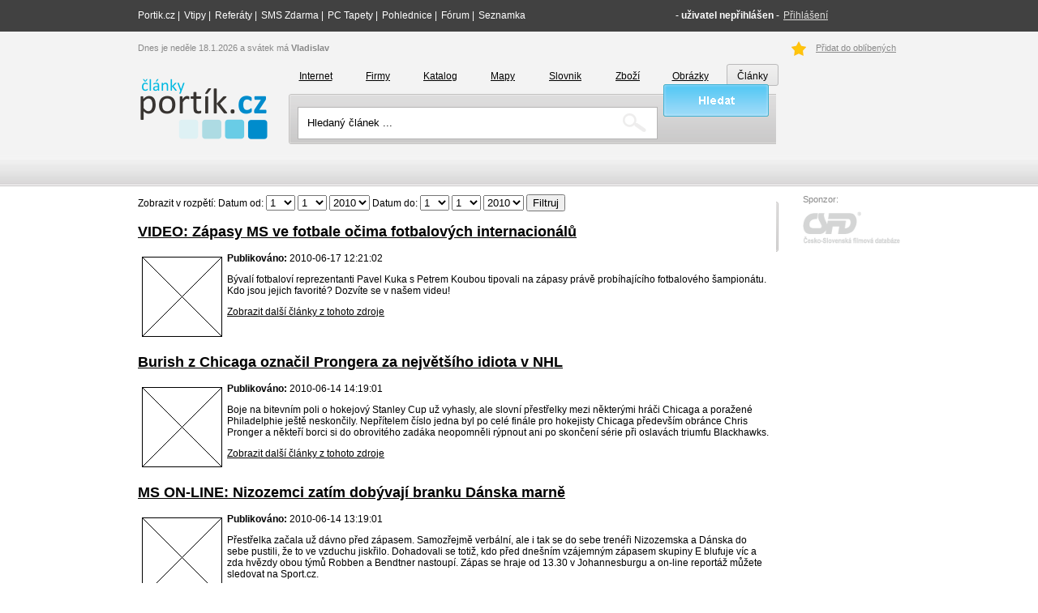

--- FILE ---
content_type: text/html; charset=UTF-8
request_url: http://clanky.portik.cz/zdroj/sport-cz?zdroj=sport-cz&strana=8
body_size: 6277
content:
<!DOCTYPE html PUBLIC "-//W3C//DTD XHTML 1.1//EN" "http://www.w3.org/TR/xhtml11/DTD/xhtml11.dtd">
<html xmlns="http://www.w3.org/1999/xhtml" xml:lang="cs">
  <head>
  <title></title>
  <meta http-equiv="content-type" content="application/xhtml+xml; charset=utf-8" />
  <meta name="copyright" content="" />
  <meta name="description" content="" />
  <meta name="keywords" content="" />
  <meta name="generator" content="Portik 2.0" />
  <meta name="author" content="all: Live trading, s.r.o.; mailto: info@livetrading.cz" />
  <link rel="stylesheet" href="/templates/portik_clanky/css/styl.css" type="text/css" />
  <link rel="stylesheet" type="text/nonsense" media="screen,projection" href="/templates/portik_clanky/css/opera.css" />
    <!--[if IE]>
      <link rel="stylesheet" href="/templates/portik_clanky/css/ie.css" type="text/css">
    <![endif]-->
  <script src="/templates/portik_clanky/js/script.js" type="text/javascript"></script>
  <script src="/templates/portik_clanky/js/css_browser_selector.js" type="text/javascript"></script>
  </head>
  <body>
    <div id="hlava">
        <div id="hlava_in1">
            <div id="hlava_in1_prvek">
                <ul>
                  <li><a href="http://www.portik.cz">Portik.cz</a> | </li>
                  <li><a href="http://vtipy.portik.cz">Vtipy</a> | </li>
                  <li><a href="http://referaty.portik.cz">Referáty</a> | </li>
                  <li><a href="http://sms.portik.cz">SMS Zdarma</a> | </li>
                  <li><a href="http://tapety.portik.cz">PC Tapety</a> | </li>
                  <li><a href="http://pohlednice.portik.cz">Pohlednice</a> | </li>
                  <li><a href="http://forum.portik.cz">Fórum</a> | </li>
                  <li><a href="http://seznamka.portik.cz">Seznamka</a></li>
                </ul> 
                <ul id="menuUzivatel">
                  
                  <li><strong>- uživatel nepřihlášen -</strong></li>
                  <li><a href="http://www.portik.cz/login/?zpet=clanky" class="sedy">Přihlášení</a></li>
                                 </ul>
                <div class="clr"></div> 
            </div>   
        </div>
        <div id="hlava_in2">
            <div id="hlava_in2_prvek">
                <div id="svatek">Dnes je neděle 18.1.2026 a svátek má <strong>Vladislav</strong></div>
                <div id="oblibene">
                  <a href="#" onclick="return AddFavorite(this,document.location.href,document.title);" id="doOblib">Přidat do oblíbených</a>
                </div>
                <h1><a href="/">Portik.cz - články<span></span></a></h1>
                <ul id="hledaniMenu">
                  <li id="int" class="noactiv"><a href="http://search.portik.cz">Internet</a></li>
                  <li id="fir" class="noactiv"><a href="http://firmy.portik.cz">Firmy</a></li>
                  <li id="kat" class="noactiv"><a href="http://katalog.portik.cz">Katalog</a></li>
                  <li id="map" class="noactiv"><a href="http://mapy.portik.cz">Mapy</a></li>
                  <li id="slov" class="noactiv"><a href="http://slovnik.portik.cz">Slovnik</a></li>
                  <li id="zboz" class="noactiv"><a href="http://zbozi.portik.cz">Zboží</a></li>
                  <li id="obr" class="noactiv"><a href="http://obrazky.portik.cz">Obrázky</a></li>
                  <li id="cl" class="activ"><a href="http://clanky.portik.cz">Články</a></li>
                </ul>
                <div class="clr"></div>
                <div id="hledaniL"></div>
                <div id="hledaniS">
                  <form action="/search/" method="get" id="clanky"  class="videt">
                    <input type="text" name="vyraz" value="Hledaný článek ..." class="pole" /> 
                    <input type="submit" name="Hledat" value="" class="hledat" />
                  </form>
                </div>
                <div id="hledaniP"></div>
                <div class="clr"></div>
                <div id="sponzor">
                  Sponzor: <br /><img src="/templates/portik_clanky/img/sponzor.png" alt="sponzor.png, 1,9kB" title="sponzor" width="144" height="40" />
                </div>
            </div>    
        </div>
    </div>
      <div id="celek">
      <div id="obsah">
        <div id="left">
         <div class="filtrovani">
<form action="?" method="get">
Zobrazit v rozpětí: Datum od:
<select name="den_od"><option value="1">1</option><option value="2">2</option><option value="3">3</option><option value="4">4</option><option value="5">5</option><option value="6">6</option><option value="7">7</option><option value="8">8</option><option value="9">9</option><option value="10">10</option><option value="11">11</option><option value="12">12</option><option value="13">13</option><option value="14">14</option><option value="15">15</option><option value="16">16</option><option value="17">17</option><option value="18">18</option><option value="19">19</option><option value="20">20</option><option value="21">21</option><option value="22">22</option><option value="23">23</option><option value="24">24</option><option value="25">25</option><option value="26">26</option><option value="27">27</option><option value="28">28</option><option value="29">29</option><option value="30">30</option><option value="31">31</option></select>
<select name="mesic_od"><option value="1">1</option><option value="2">2</option><option value="3">3</option><option value="4">4</option><option value="5">5</option><option value="6">6</option><option value="7">7</option><option value="8">8</option><option value="9">9</option><option value="10">10</option><option value="11">11</option><option value="12">12</option></select>
<select name="rok_od"><option value="2010">2010</option><option value="2011">2011</option><option value="2012">2012</option><option value="2013">2013</option><option value="2014">2014</option><option value="2015">2015</option><option value="2016">2016</option><option value="2017">2017</option><option value="2018">2018</option><option value="2019">2019</option><option value="2020">2020</option><option value="2021">2021</option><option value="2022">2022</option><option value="2023">2023</option><option value="2024">2024</option><option value="2025">2025</option><option value="2026">2026</option></select>
 Datum do:
<select name="den_do"><option value="1">1</option><option value="2">2</option><option value="3">3</option><option value="4">4</option><option value="5">5</option><option value="6">6</option><option value="7">7</option><option value="8">8</option><option value="9">9</option><option value="10">10</option><option value="11">11</option><option value="12">12</option><option value="13">13</option><option value="14">14</option><option value="15">15</option><option value="16">16</option><option value="17">17</option><option value="18">18</option><option value="19">19</option><option value="20">20</option><option value="21">21</option><option value="22">22</option><option value="23">23</option><option value="24">24</option><option value="25">25</option><option value="26">26</option><option value="27">27</option><option value="28">28</option><option value="29">29</option><option value="30">30</option><option value="31">31</option></select>
<select name="mesic_do"><option value="1">1</option><option value="2">2</option><option value="3">3</option><option value="4">4</option><option value="5">5</option><option value="6">6</option><option value="7">7</option><option value="8">8</option><option value="9">9</option><option value="10">10</option><option value="11">11</option><option value="12">12</option></select>
<select name="rok_do"><option value="2010">2010</option><option value="2011">2011</option><option value="2012">2012</option><option value="2013">2013</option><option value="2014">2014</option><option value="2015">2015</option><option value="2016">2016</option><option value="2017">2017</option><option value="2018">2018</option><option value="2019">2019</option><option value="2020">2020</option><option value="2021">2021</option><option value="2022">2022</option><option value="2023">2023</option><option value="2024">2024</option><option value="2025">2025</option><option value="2026">2026</option></select>
<input type="submit" name="filtruj" value="Filtruj" />
</form>
</div>
<div class="clanky">
       
            <h2><a href="http://www.sport.cz/sazeni/170895-video-zapasy-ms-ve-fotbale-ocima-fotbalovych-internacionalu.html">VIDEO: Zápasy MS ve fotbale očima fotbalových internacionálů</a></h2>
            <img src="/upload/nic.gif"  style="float:left;margin:5px;" />
            <p><strong>Publikováno:</strong> 2010-06-17 12:21:02</p>
            <p>Bývalí fotbaloví reprezentanti Pavel Kuka s Petrem Koubou tipovali na zápasy právě probíhajícího fotbalového šampionátu. Kdo jsou jejich favorité? Dozvíte se v našem videu!</p>
            <p><a href="/zdroj/sport-cz">Zobrazit další články z tohoto zdroje</a></p>
            <div class="clr"></div>
       
            <h2><a href="http://hokej.sport.cz/hokej/nhl/170717-burish-z-chicaga-oznacil-prongera-za-nejvetsiho-idiota-v-nhl.html">Burish z Chicaga označil Prongera za největšího idiota v NHL</a></h2>
            <img src="/upload/nic.gif"  style="float:left;margin:5px;" />
            <p><strong>Publikováno:</strong> 2010-06-14 14:19:01</p>
            <p>Boje na bitevním poli o hokejový Stanley Cup už vyhasly, ale slovní přestřelky mezi některými hráči Chicaga a poražené Philadelphie ještě neskončily. Nepřítelem číslo jedna byl po celé finále pro hokejisty Chicaga především obránce Chris Pronger a někteří borci si do obrovitého zadáka neopomněli rýpnout ani po skončení série při oslavách triumfu Blackhawks.</p>
            <p><a href="/zdroj/sport-cz">Zobrazit další články z tohoto zdroje</a></p>
            <div class="clr"></div>
       
            <h2><a href="http://fotbal.sport.cz/ms-ve-fotbale/stalo-se/170696-ms-on-line-nizozemci-zatim-dobyvaji-branku-danska-marne.html">MS ON-LINE: Nizozemci zatím dobývají branku Dánska marně</a></h2>
            <img src="/upload/nic.gif"  style="float:left;margin:5px;" />
            <p><strong>Publikováno:</strong> 2010-06-14 13:19:01</p>
            <p>Přestřelka začala už dávno před zápasem. Samozřejmě verbální, ale i tak se do sebe trenéři Nizozemska a Dánska do sebe pustili, že to ve vzduchu jiskřilo. Dohadovali se totiž, kdo před dnešním vzájemným zápasem skupiny E blufuje víc a zda hvězdy obou týmů Robben a Bendtner nastoupí. Zápas se hraje od 13.30 v Johannesburgu a on-line reportáž můžete sledovat na Sport.cz.</p>
            <p><a href="/zdroj/sport-cz">Zobrazit další články z tohoto zdroje</a></p>
            <div class="clr"></div>
       
            <h2><a href="http://hokej.sport.cz/hokej/extraliga/170727-hokejovy-mistr-vyrazil-do-hor-v-srpnu-odehraje-turnaj-ve-svycarsku.html">Hokejový mistr vyrazil do hor, v srpnu odehraje turnaj ve Švýcarsku</a></h2>
            <img src="/upload/nic.gif"  style="float:left;margin:5px;" />
            <p><strong>Publikováno:</strong> 2010-06-14 13:13:01</p>
            <p>Další část přípravy před novou sezónou zahájili hokejisté posledních extraligových šampionů HC Eaton Pardubice. Tým vyrazil na soustředění do Krkonoš a v Bedřichově bude nabírat další síly k obhajobě titulu. Do hor se přemístil kompletní širší kádr Pardubic doplněný nadějnými juniory. Zaplněný autobus ještě doplnil stěhovací nákladní vůz napěchovaný jízdními koly a posilovacími pomůckami.</p>
            <p><a href="/zdroj/sport-cz">Zobrazit další články z tohoto zdroje</a></p>
            <div class="clr"></div>
       
            <h2><a href="http://moto.sport.cz/moto/formule/formule1/170725-schumacher-je-jen-stinem-legendy-nebyl-navrat-spatny-napad-rypaji-kanadane.html">Schumacher je jen stínem legendy. Nebyl návrat špatný nápad, rýpají Kanaďané</a></h2>
            <img src="/upload/nic.gif"  style="float:left;margin:5px;" />
            <p><strong>Publikováno:</strong> 2010-06-14 12:57:01</p>
            <p>Když se krátce po skončení Velké ceny Kanady formule 1 ozval hlasitý hlahol v boxech Mercedesu, mohli byste si vsadit, že mechanici neoslavovali jedenácté místo veterána Michaela Schumachera. Místo toho se radovali z gólu Německa na fotbalovém MS, napsal list Montreal Gazette s jízlivou otázkou, zda Schumiho návrat nebyl špatný nápad.</p>
            <p><a href="/zdroj/sport-cz">Zobrazit další články z tohoto zdroje</a></p>
            <div class="clr"></div>
       
            <h2><a href="http://fotbal.sport.cz/fotbal/serie-a/170720-mutu-musi-zaplatit-chelsea-17-milionu-eur-rozhodl-odvolaci-soud.html">Mutu musí zaplatit Chelsea 17 miliónů eur, rozhodl odvolací soud </a></h2>
            <img src="/upload/nic.gif"  style="float:left;margin:5px;" />
            <p><strong>Publikováno:</strong> 2010-06-14 12:24:01</p>
            <p>Rumunský fotbalista Adrian Mutu musí za svou kokainovou aféru z roku 2004 zaplatit rekordní pokutu více než 17 miliónů eur (zhruba 437 miliónů korun). Rozhodl o tom švýcarský federální soud, k němuž se jednatřicetiletý útočník odvolal. </p>
            <p><a href="/zdroj/sport-cz">Zobrazit další články z tohoto zdroje</a></p>
            <div class="clr"></div>
       
            <h2><a href="http://www.sport.cz/sazeni/rady-sazkarum/170663-safarova-ladi-formu-na-wimbledon-v-londyne-se-utka-s-pavljucenkovou.html">Šafářová ladí formu na Wimbledon, v Londýně se utká s Pavljučenkovou</a></h2>
            <img src="/upload/nic.gif"  style="float:left;margin:5px;" />
            <p><strong>Publikováno:</strong> 2010-06-14 12:20:01</p>
            <p>Těžká soupeřka čeká v prvním kole turnaje v Eastbourne na Lucii Šafářovou. Česká fedcupová reprezentantka se utká s osmnáctiletou Ruskou Anastasií Palvjučenkovou, s níž oba dosavadní vzájemné duely prohrála.</p>
            <p><a href="/zdroj/sport-cz">Zobrazit další články z tohoto zdroje</a></p>
            <div class="clr"></div>
       
            <h2><a href="http://hokej.sport.cz/hokej/nhl/170708-selanne-bude-v-hokejove-kariere-pokracovat-jen-kdyz-mu-nepujde-golf.html">Selänne bude v hokejové kariéře pokračovat, jen když mu nepůjde golf</a></h2>
            <img src="/upload/nic.gif"  style="float:left;margin:5px;" />
            <p><strong>Publikováno:</strong> 2010-06-14 11:17:02</p>
            <p>Finská hokejová legenda Teemu Selänne ještě nemá jasno, zda bude pokračovat ve své úžasné kariéře. Devětařicetiletý útočník přezdívaný "finský blesk" si užívá volné léto a rozhodnutí o své další budoucnosti na ledě nechává na později. Nedávno se ovšem nechal slyšet, že možné prodloužení jeho hokejové kariéry bude záviset na tom, zda se mu bude dařit v jeho další lásce - golfu.</p>
            <p><a href="/zdroj/sport-cz">Zobrazit další články z tohoto zdroje</a></p>
            <div class="clr"></div>
       
            <h2><a href="http://www.sport.cz/ostatni/tenis/170710-zahlavova-po-sedmi-prohrach-prosla-v-hertogenboschi-do-2-kola.html">Záhlavová po sedmi prohrách prošla v Hertogenboschi do 2. kola</a></h2>
            <img src="/upload/nic.gif"  style="float:left;margin:5px;" />
            <p><strong>Publikováno:</strong> 2010-06-14 11:17:02</p>
            <p>Tenistka Sandra Záhlavová ukončila na trávě v Hertogenboschi sérii sedmi proher v prvním kole na turnajích WTA a ve wimbledonské generálce postoupila do druhého kola. Naopak vypadla druhá Češka v hlavní soutěži Barbora Záhlavová-Strýcová.</p>
            <p><a href="/zdroj/sport-cz">Zobrazit další články z tohoto zdroje</a></p>
            <div class="clr"></div>
       
            <h2><a href="http://fotbal.sport.cz/fotbal/gambrinus-liga/170709-fotbalova-sparta-hleda-posily-v-africe.html">Fotbalová Sparta hledá posily v Africe </a></h2>
            <img src="/upload/nic.gif"  style="float:left;margin:5px;" />
            <p><strong>Publikováno:</strong> 2010-06-14 10:44:01</p>
            <p>Fotbalová Sparta Praha hledá další posily pro nadcházející sezónu v Africe. Na soustředění ve Františkových Lázních s týmem trénují již tři afričtí hráči, další dorazí v pondělí nebo v úterý. </p>
            <p><a href="/zdroj/sport-cz">Zobrazit další články z tohoto zdroje</a></p>
            <div class="clr"></div>
       
            <h2><a href="http://fotbal.sport.cz/fotbal/2liga/170707-fotbalisty-viktorie-zizkov-povede-trener-pulpit.html">Fotbalisty Viktorie Žižkov povede trenér Pulpit </a></h2>
            <img src="/upload/nic.gif"  style="float:left;margin:5px;" />
            <p><strong>Publikováno:</strong> 2010-06-14 10:35:02</p>
            <p>Fotbalisty druholigové Viktorie Žižkov povede nový trenér Martin Pulpit. S vedením pražského klubu podepsal smlouvu na dva roky s opcí. Třiačtyřicetiletý kouč, který před časem trénoval v nejvyšší soutěži Olomouc, hrával jako dorostenec právě za Žižkov. </p>
            <p><a href="/zdroj/sport-cz">Zobrazit další články z tohoto zdroje</a></p>
            <div class="clr"></div>
       
            <h2><a href="http://www.sport.cz/sazeni/perlicky/170662-slagrem-tydne-fotbalove-ms-odveta-play-off-ceka-na-hazenkare.html">Šlágrem týdne fotbalové MS, odveta play-off čeká na házenkáře</a></h2>
            <img src="/upload/nic.gif"  style="float:left;margin:5px;" />
            <p><strong>Publikováno:</strong> 2010-06-14 08:19:02</p>
            <p>Šlágrem tohoto týdne jsme opět zvolili fotbalové mistrovství světa, které pokračuje v Jihoafrické republice. O víkendu čeká odveta play-off o postup na mistrovství světa na české házenkáře, kteří v Plzni přivítají Srbsko. Rozhodne se o vítězi basketbalové NBA.</p>
            <p><a href="/zdroj/sport-cz">Zobrazit další články z tohoto zdroje</a></p>
            <div class="clr"></div>
       
            <h2><a href="http://www.sport.cz/ostatni/micove-sporty/170700-boston-deli-jedina-vyhra-od-osmnacteho-triumfu-v-nba.html">Boston dělí jediná výhra od osmnáctého triumfu v NBA</a></h2>
            <img src="/upload/nic.gif"  style="float:left;margin:5px;" />
            <p><strong>Publikováno:</strong> 2010-06-14 07:43:01</p>
            <p>Basketbalisté Bostonu porazili v pátém finále NBA doma Los Angeles Lakers 92:86, v sérii vedou 3:2 a jediná výhra je dělí od rekordního osmnáctého triumfu v lize. Šestý zápas se bude hrát v úterý v Los Angeles.</p>
            <p><a href="/zdroj/sport-cz">Zobrazit další články z tohoto zdroje</a></p>
            <div class="clr"></div>
       
            <h2><a href="http://www.sport.cz/ostatni/atletika/170653-clay-od-sebrleho-jsem-se-naucil-vasni-pro-desetiboj.html">Clay: Od Šebrleho jsem se naučil vášni pro desetiboj</a></h2>
            <img src="/upload/nic.gif"  style="float:left;margin:5px;" />
            <p><strong>Publikováno:</strong> 2010-06-14 07:28:01</p>
            <p>Poprvé zavítal Bryan Clay do Česka s rodinou na pozvání Romana Šebrleho před třemi lety. Letos dorazil sám a místo odpočinku čeká olympijského vítěze desetibojařská dřina při úterním a středečním kladenském TNT-Fortuna mítinku.</p>
            <p><a href="/zdroj/sport-cz">Zobrazit další články z tohoto zdroje</a></p>
            <div class="clr"></div>
       
            <h2><a href="http://www.sport.cz/sazeni/170595-sport-v-tv-pondeli-14-6-2010.html">Sport v TV: Pondělí 14. 6. 2010</a></h2>
            <img src="/upload/nic.gif"  style="float:left;margin:5px;" />
            <p><strong>Publikováno:</strong> 2010-06-14 00:01:01</p>
            <p>Tip dne: Úřadující mistři světa vyzvou v prvním zápase na šampionátu fotbalisty Paraguaye. V tomto zápase jsou papírovými favority, ovšem tentokrát se jim na celkový triumf příliš nevěří. Zápas Itálie - Paraguay sledujte na programu ČT 4 od 20:10.</p>
            <p><a href="/zdroj/sport-cz">Zobrazit další články z tohoto zdroje</a></p>
            <div class="clr"></div>
    </div>
<div class="strankovaniL"><a class="pagerr" href="?zdroj=sport-cz&amp;strana=1">&lt;&lt;&lt;</a><a class="pagerr" href="?zdroj=sport-cz&amp;strana=7">&lt; Předchozí</a></div><div class="strankovaniS">    <div class="pager"><a class="pager" href="?zdroj=sport-cz&amp;strana=3">3</a></div>  <div class="pager"><a class="pager" href="?zdroj=sport-cz&amp;strana=4">4</a></div>  <div class="pager"><a class="pager" href="?zdroj=sport-cz&amp;strana=5">5</a></div>  <div class="pager"><a class="pager" href="?zdroj=sport-cz&amp;strana=6">6</a></div>  <div class="pager"><a class="pager" href="?zdroj=sport-cz&amp;strana=7">7</a></div>  <div class="pager" id="aktiv">8</div>  <div class="pager"><a class="pager" href="?zdroj=sport-cz&amp;strana=9">9</a></div>  <div class="pager"><a class="pager" href="?zdroj=sport-cz&amp;strana=10">10</a></div>  <div class="pager"><a class="pager" href="?zdroj=sport-cz&amp;strana=11">11</a></div>  <div class="pager"><a class="pager" href="?zdroj=sport-cz&amp;strana=12">12</a></div></div><div class="strankovaniP"><a class="pagerr" href="?zdroj=sport-cz&amp;strana=9">Další &gt;</a><a class="pagerr" href="?zdroj=sport-cz&amp;strana=12">&gt;&gt;&gt;</a></div></div>
         <div id="right">
             <script type="text/javascript">
            google_ad_client = "pub-0069423828670196";
            /* 120x600, vytvořeno 31.1.10 */
            google_ad_slot = "5906585256";
            google_ad_width = 120;
            google_ad_height = 600;
            </script>
            <script type="text/javascript"
            src="http://pagead2.googlesyndication.com/pagead/show_ads.js">
            </script>
         </div> 
         <div class="clr"></div>
      </div>
    </div>
    <div id="pata">
      <p>
        &copy; Copyright 2008 - 2010 Portik.cz - all rights reserved, <a href="http://livetrading.cz/" title="Tvorba webových stránek,e-shopů, webdesing, seo, sem">realizace Live trading, s.r.o.</a>
      </p>
      <ul>
          <li><a href="#">O nás</a> | </li>
          <li><a href="#">Nápověda</a> | </li>
          <li><a href="#">Reklama</a> | </li>
          <li><a href="#">Spolupráce</a></li>
      </ul> 
      <ul id="doporucujeme">
          <li>Doporučujeme:</li>
          <li><a href="#">link</a> | </li>
          <li><a href="#">link</a> | </li>
          <li><a href="#">link</a> | </li>
          <li><a href="#">link</a> | </li>
          <li><a href="#">link</a> | </li>
          <li><a href="#">link</a> | </li>
          <li><a href="#">link</a> | </li>
          <li><a href="#">link</a></li>
      </ul>  
     <div class="clr"></div>
    </div>
 </body>
</html>

--- FILE ---
content_type: text/html; charset=utf-8
request_url: https://www.google.com/recaptcha/api2/aframe
body_size: 265
content:
<!DOCTYPE HTML><html><head><meta http-equiv="content-type" content="text/html; charset=UTF-8"></head><body><script nonce="mfhSa3loVgzz-J9tbTmzuA">/** Anti-fraud and anti-abuse applications only. See google.com/recaptcha */ try{var clients={'sodar':'https://pagead2.googlesyndication.com/pagead/sodar?'};window.addEventListener("message",function(a){try{if(a.source===window.parent){var b=JSON.parse(a.data);var c=clients[b['id']];if(c){var d=document.createElement('img');d.src=c+b['params']+'&rc='+(localStorage.getItem("rc::a")?sessionStorage.getItem("rc::b"):"");window.document.body.appendChild(d);sessionStorage.setItem("rc::e",parseInt(sessionStorage.getItem("rc::e")||0)+1);localStorage.setItem("rc::h",'1768730948236');}}}catch(b){}});window.parent.postMessage("_grecaptcha_ready", "*");}catch(b){}</script></body></html>

--- FILE ---
content_type: text/css
request_url: http://clanky.portik.cz/templates/portik_clanky/css/styl.css
body_size: 1884
content:
/********************************************************************************************************************
	Autor:   Live trading, s.r.o. http://livetrading.cz info@livetrading.cz
	Projekt: Portík.cz
 *****************************************************************************************************************/

body{ 
  padding: 0;
  margin: 0;
  font-family: arial;
  font-size: 12px ;
}

.none{
  display: none;
}
.videt{
  display: block;
}

.clr{
  clear: both;
}

#celek{   
  margin: 0 auto 0 auto;
  width: 940px;
}

#hlava{
    margin-bottom: 10px;
}

#hlava_in1{
  min-height: 39px;
  background-color: #414141;
}

#hlava_in1_prvek{
    margin: 0 auto 0 auto;width: 940px;   
}

#hlava_in2{
    height: 191px;
    background: url(../img/pozadi_hlavicka.jpg) repeat-x;
    width: 100%;
}

#hlava_in2_prvek{
    margin: 0 auto 0 auto;width: 940px;
    padding-top: 10px;
    font-size: 11px;
    line-height: 20px;
    /*border: red 1px solid;*/
}

#pata{
  height: 134px;
  background: url(../img/pozadi_paticka.jpg) repeat-x;
}


#hlava h1{position: relative;height:75px; width:160px;margin: 28px 0px 0px 0px;overflow:hidden;float: left;}
#hlava h1 span{position:absolute;left:0;top:0;z-index:1;height:77px; width:161px; background: url(../img/logo.png) no-repeat left top;  }

#hlava ul{padding: 0px; color: #FFF;margin: 0;}
#hlava ul li{ float:left; margin-right: 5px;list-style: none; line-height:39px;padding: 0px;}
#hlava ul li a{color: #FFF;text-decoration: none;}
#hlava ul li a:hover{text-decoration: underline;}

#hlava ul#menuUzivatel{ margin-left: 663px;}
#hlava ul#menuUzivatel a{ text-decoration: underline;color:#DFDEDC;}

#hlava ul#menuUzivatel a.sedy{ text-decoration: underline;}

#hlava #svatek{color: #898989;width: 360px;float: left;}

/*homepage
#hlava #oblibene{margin-left: 576px;}
#hlava #oblibene a{color: #898989; margin-right:20px; padding-left: 20px; padding-top: 2px;}
#hlava #oblibene a#domu{background: url(../img/dum.png) no-repeat left;padding-left: 30px}
#hlava #oblibene a#doOblib{background: url(../img/hvezda.png) no-repeat left top;padding-bottom:4px;padding-left: 30px}
*/

#hlava #oblibene{margin-left: 806px;}
#hlava #oblibene a{color: #898989; margin-right:20px; padding-left: 20px; padding-top: 2px;}
#hlava #oblibene a#doOblib{ background: url(../img/hvezda.png) no-repeat left top;padding-bottom:4px;padding-left: 30px}

#hlava ul#hledaniMenu{ margin-left: 190px;margin-top: 10px;font-size: 12px;}
#hlava ul#hledaniMenu li{width: 64px;line-height: 30px; padding-bottom: 13px; text-align: center; margin-right: 13px; }
#hlava ul#hledaniMenu li a{ color: #000; text-decoration: underline;margin-bottom: 8px; }
#hlava ul#hledaniMenu li:hover{background: url(../img/activ.png) no-repeat;text-decoration: none;}
#hlava ul#hledaniMenu li.activ{background: url(../img/activ.png) no-repeat;} 
#hlava ul#hledaniMenu li.activ a{text-decoration: none;} 

#hlava #hledaniL{height: 62px;width: 3px; background: url(../img/hledaniL.png) no-repeat left; float: left;margin-top: -56px;margin-left: 186px;}
#hlava #hledaniS{height: 62px;width: 598px; background: url(../img/hledani.png) repeat-x;float: left; margin-top: -56px;}
#hlava #hledaniP{height: 62px;width: 3px; background: url(../img/hledaniP.png) no-repeat right; margin-left: 787px;margin-top: -56px;}
#hlava #hledaniS input.pole { width: 420px; height: 16px; border: 1px #b6b5b5 solid; margin: 11px 4px auto 8px; background: #FFF url(../img/lupa.png) no-repeat 97% center; padding: 11px; }
#hlava #hledaniS input.hledat { width: 130px; height: 40px; background: url(../img/hledat.png) no-repeat; border: 0px;position: relative;top: 1px;}

#hlava #sponzor {color: #898989;margin-left: 820px; margin-top: -75px;}
#hlava #sponzor img{margin-top: 5px; width: 120px;}                         

#obsah {font-size: 12px; margin: 0 auto 0 auto}
#obsah a{color: #000}

#obsah .panely{background: #FFF url(../img/pozadiPanel.png) repeat-x top; border: 1px #c8c4b7 solid; border-top-width: 0px; margin: 0 0 10px 0;padding: 0; }
#obsah #obsahL #sluzby{background: #F2F2F2 url(../img/pozadiSluzby.png) repeat-x top; }
#obsah h3{color: #000;font-weight: bolder;height: 30px;margin-bottom: 0px; padding-top: 10px;padding-left: 25px;}
#obsah h3.modra{ background: url(../img/pozadiNadpisM.png); }
#obsah h3.seda{ background: url(../img/pozadiNadpisS.png); }
#obsah h3.zelena{ background: url(../img/pozadiNadpisZ.png); }

#obsah .stranky h3{ color: #000000; margin:0; padding: 0; font-size: small;}
#obsah .stranky img{float: left; margin: 5px;}
#obsah .stranky p{ color: #000000; margin:0; padding: 0; }

#obsah .detailstr img{float: left; margin: 5px;}
#obsah .detailstr p{ color: #000000; margin:0; padding: 0; }


#obsah #right {margin-left: 790px;}

/*Drobecky*/
#obsah #left { width:780px; float: left;padding-right: 10px;}
#obsah #left h3#drobecky { color: #000; margin: 0 10px 0 0; padding: 0; float: left; }
#obsah #left #drobecky { clear: both; }
#obsah #left #drobecky a{ }
/*Drobecky konec*/

#obsah #left ul#kategorie { width: 600px; margin-left: 60px;padding-top: 20px; padding-bottom: 20px;border: gray 1px solid; }
#obsah #left #kategorie li{ width: 150px;float: left; margin-bottom: 10px;}

#pata p {margin: 0px auto 0 auto;padding-top: 30px;width: 550px; text-align: center; color: #898989;}
#pata p a{ text-decoration: none; color: #898989; }
#pata p a:hover{ text-decoration: underline; }

#pata ul{ margin: 3px auto 0 auto; padding: 0px; max-width: 280px; }
#pata ul li{ float: left; margin-right: 5px;list-style: none; padding: 0px; text-align: center;}
#pata ul li a{color: #464647;text-decoration: none;}
#pata ul li a:hover{text-decoration: underline;}

#pata ul#doporucujeme{clear: both; max-width:400px; color:#cacaca; padding-top: 10px;}
#pata ul#doporucujeme li a{color:#cacaca;}

/*GENESIS CMS*/
.pager{text-decoration: none;width: 20px;height: 20px;float: left;padding: 0 0 0 0;}
#aktiv{background-color: #000000;color: white;}
.strankovani{font-size: 14px;color: #b1c229;margin-top: 10px;margin-bottom: 10px;}
.strankovani a{color: #b1c229;}
.strankovaniL{float: left;text-align: left;margin-bottom: 10px;}
.strankovaniS{float: left;text-align: center;padding-left: 10px;min-width:670px;margin-bottom: 10px;}
.strankovaniP{margin-bottom: 10px;}

.opera #hledaniP{position: relative;top: 39px;}

.opera9 #hledaniL{position: relative;top: -50px;}
.opera9 #hledaniP{position: relative;top: -22px;}
.opera9 #hledaniS{position: relative;top: -50px;}
.opera9 #hlava #hledaniS input.pole { position: relative;top: -12px;} 
.opera9 #hlava #hledaniS input.hledat {margin-top: 23px;} 
.opera9 #hlava #sponzor { position: relative;top: -120px;}


/* Style for Google Chrome*/
@media screen and (-webkit-min-device-pixel-ratio:0)
{
    #hlava ul#hledaniMenu{ margin-left: 187px;}
    #hlava #oblibene{position:relative;left:0px;width: 150px;}
    #hlava #hledaniS input.hledat {position: relative;top: -12px;}
    #hlava #hledaniP{margin-top: 77px;}
}




--- FILE ---
content_type: application/javascript
request_url: http://clanky.portik.cz/templates/portik_clanky/js/script.js
body_size: 931
content:
// JavaScript Document
function internet(){
  document.getElementById("internet").className='videt';
  document.getElementById("firmy").className='none';
  document.getElementById("katalog").className='none';
  document.getElementById("mapy").className='none';
  document.getElementById("slovnik").className='none';
  document.getElementById("zbozi").className='none';
  document.getElementById("obrazky").className='none';
  document.getElementById("clanky").className='none';
  document.getElementById("int").className='activ';
  document.getElementById("fir").className='noactiv';
  document.getElementById("kat").className='noactiv';
  document.getElementById("map").className='noactiv';
  document.getElementById("slov").className='noactiv';
  document.getElementById("zboz").className='noactiv';
  document.getElementById("obr").className='noactiv';
  document.getElementById("cl").className='noactiv';
}

function firmy(){
  document.getElementById("internet").className='none';
  document.getElementById("firmy").className='videt';
  document.getElementById("katalog").className='none';
  document.getElementById("mapy").className='none';
  document.getElementById("slovnik").className='none';
  document.getElementById("zbozi").className='none';
  document.getElementById("obrazky").className='none';
  document.getElementById("clanky").className='none'; 
  document.getElementById("int").className='noactiv';
  document.getElementById("fir").className='activ';
  document.getElementById("kat").className='noactiv';
  document.getElementById("map").className='noactiv';
  document.getElementById("slov").className='noactiv';
  document.getElementById("zboz").className='noactiv';
  document.getElementById("obr").className='noactiv';
  document.getElementById("cl").className='noactiv';
}

function katalog(){
  document.getElementById("internet").className='none';
  document.getElementById("firmy").className='none';
  document.getElementById("katalog").className='videt';
  document.getElementById("mapy").className='none';
  document.getElementById("slovnik").className='none';
  document.getElementById("zbozi").className='none';
  document.getElementById("obrazky").className='none';
  document.getElementById("clanky").className='none'; 
  document.getElementById("int").className='noactiv';
  document.getElementById("kat").className='activ';
  document.getElementById("fir").className='noactiv';
  document.getElementById("map").className='noactiv';
  document.getElementById("slov").className='noactiv';
  document.getElementById("zboz").className='noactiv';
  document.getElementById("obr").className='noactiv';
  document.getElementById("cl").className='noactiv';
}

function mapy(){
  document.getElementById("internet").className='none';
  document.getElementById("firmy").className='none';
  document.getElementById("katalog").className='none';
  document.getElementById("mapy").className='videt';
  document.getElementById("slovnik").className='none';
  document.getElementById("zbozi").className='none';
  document.getElementById("obrazky").className='none';
  document.getElementById("clanky").className='none';
  document.getElementById("int").className='noactiv';
  document.getElementById("fir").className='noactiv';
  document.getElementById("kat").className='noactiv';
  document.getElementById("map").className='activ';
  document.getElementById("slov").className='noactiv';
  document.getElementById("zboz").className='noactiv';
  document.getElementById("obr").className='noactiv';
  document.getElementById("cl").className='noactiv';
}
function slovnik(){
  document.getElementById("internet").className='none';
  document.getElementById("firmy").className='none';
  document.getElementById("katalog").className='none';
  document.getElementById("mapy").className='none';
  document.getElementById("slovnik").className='videt';
  document.getElementById("zbozi").className='none';
  document.getElementById("obrazky").className='none';
  document.getElementById("clanky").className='none';
  document.getElementById("int").className='noactiv';
  document.getElementById("fir").className='noactiv';
  document.getElementById("kat").className='noactiv';
  document.getElementById("map").className='noactiv';
  document.getElementById("slov").className='activ';
  document.getElementById("zboz").className='noactiv';
  document.getElementById("obr").className='noactiv';
  document.getElementById("cl").className='noactiv';
}

function zbozi(){
  document.getElementById("internet").className='none';
  document.getElementById("firmy").className='none';
  document.getElementById("katalog").className='none';
  document.getElementById("mapy").className='none';
  document.getElementById("slovnik").className='none';
  document.getElementById("zbozi").className='videt';
  document.getElementById("obrazky").className='none';
  document.getElementById("clanky").className='none';
  document.getElementById("int").className='noactiv';
  document.getElementById("fir").className='noactiv';
  document.getElementById("kat").className='noactiv';
  document.getElementById("map").className='noactiv';
  document.getElementById("slov").className='noactiv';
  document.getElementById("zboz").className='activ';
  document.getElementById("obr").className='noactiv';
  document.getElementById("cl").className='noactiv';
}

function obrazky(){
  document.getElementById("internet").className='none';
  document.getElementById("firmy").className='none';
  document.getElementById("katalog").className='none';
  document.getElementById("mapy").className='none';
  document.getElementById("slovnik").className='none';
  document.getElementById("zbozi").className='none';
  document.getElementById("obrazky").className='videt';
  document.getElementById("clanky").className='none'; 
  document.getElementById("int").className='noactiv';
  document.getElementById("fir").className='noactiv';
  document.getElementById("kat").className='noactiv';
  document.getElementById("map").className='noactiv';
  document.getElementById("slov").className='noactiv';
  document.getElementById("zboz").className='noactiv';
  document.getElementById("obr").className='activ';
  document.getElementById("cl").className='noactiv';
}

function clanky(){
  document.getElementById("internet").className='none';
  document.getElementById("firmy").className='none';
  document.getElementById("katalog").className='none';
  document.getElementById("mapy").className='none';
  document.getElementById("slovnik").className='none';
  document.getElementById("zbozi").className='none';
  document.getElementById("obrazky").className='none';
  document.getElementById("clanky").className='videt';  
  document.getElementById("kat").className='noactiv';
  document.getElementById("int").className='noactiv';
  document.getElementById("fir").className='noactiv';
  document.getElementById("map").className='noactiv';
  document.getElementById("slov").className='noactiv';
  document.getElementById("zboz").className='noactiv';
  document.getElementById("obr").className='noactiv';
  document.getElementById("cl").className='activ';
}

    function AddFavorite(linkObj,addUrl,addTitle)
    {
      if (document.all && !window.opera)
      {
        window.external.AddFavorite(addUrl,addTitle);
        return false;
      }
      else if (window.opera && window.print)
      {
        linkObj.title = addTitle;
        return true;
      }
      else if ((typeof window.sidebar == 'object') && (typeof window.sidebar.addPanel == 'function'))
      {
        if (window.confirm('Přidat oblíbenou stránku jako nový panel?'))
        {
          window.sidebar.addPanel(addTitle,addUrl,'');
          return false;
        }
      }
      window.alert('Po potvrzení stiskněte CTRL-D,\nstránka bude přidána k vašim oblíbeným odkazům.');
      return false;
    }
    
var MaxLengthLock = false;
function MaxLengthCount(fieldObj,fieldMaxLength)
{
  if (!MaxLengthLock)
  {
    MaxLengthLock = true;
    if (fieldObj.value.length > fieldMaxLength)
    {
      alert("Text je delší než " + fieldMaxLength + " znaků!");
      fieldObj.value = fieldObj.value.substring(0,fieldMaxLength);
    }
    var percentage = parseInt(100 - (( fieldMaxLength - fieldObj.value.length) * 100)/fieldMaxLength);
    document.getElementById(fieldObj.id + "_PBar").style.width = parseInt((parseInt(fieldObj.offsetWidth)*percentage)/100)+"px";
    MaxLengthLock = false;
  }
} 